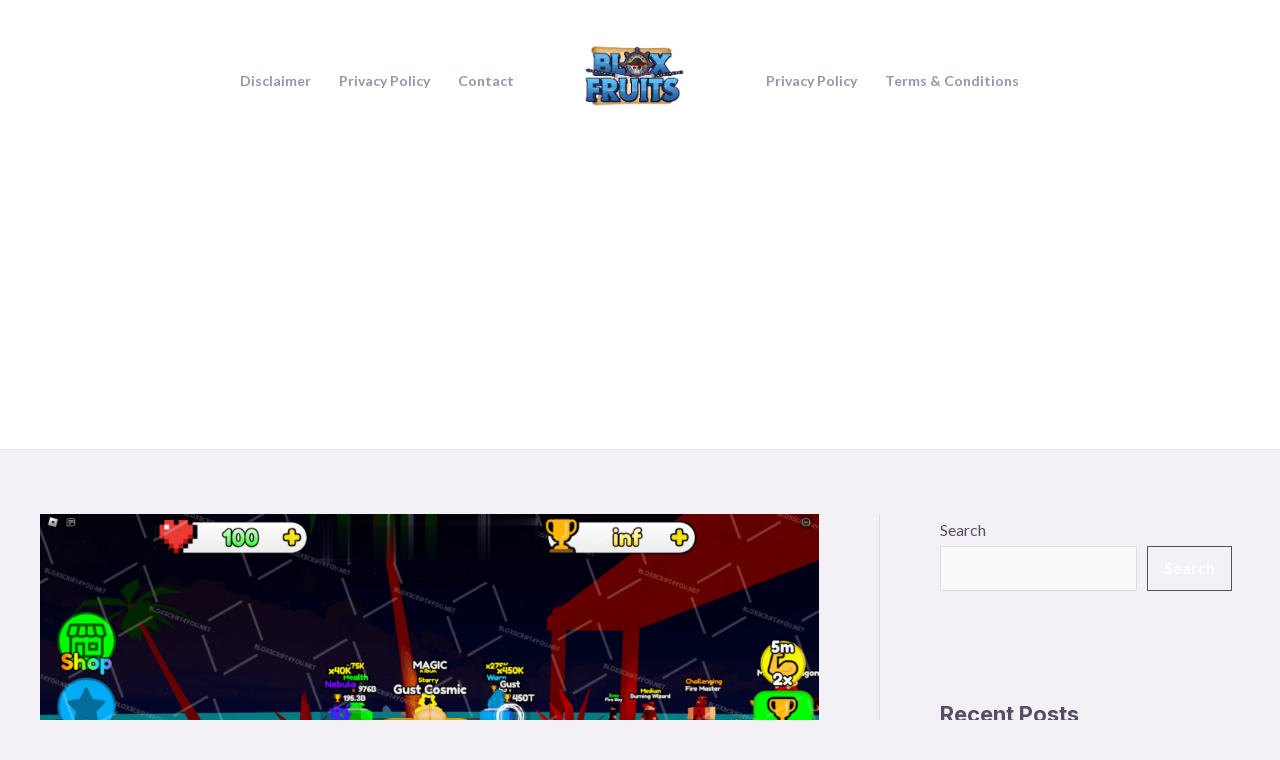

--- FILE ---
content_type: text/html; charset=utf-8
request_url: https://www.google.com/recaptcha/api2/aframe
body_size: 262
content:
<!DOCTYPE HTML><html><head><meta http-equiv="content-type" content="text/html; charset=UTF-8"></head><body><script nonce="tM6zrWNhn7LepRGiS7_gOw">/** Anti-fraud and anti-abuse applications only. See google.com/recaptcha */ try{var clients={'sodar':'https://pagead2.googlesyndication.com/pagead/sodar?'};window.addEventListener("message",function(a){try{if(a.source===window.parent){var b=JSON.parse(a.data);var c=clients[b['id']];if(c){var d=document.createElement('img');d.src=c+b['params']+'&rc='+(localStorage.getItem("rc::a")?sessionStorage.getItem("rc::b"):"");window.document.body.appendChild(d);sessionStorage.setItem("rc::e",parseInt(sessionStorage.getItem("rc::e")||0)+1);localStorage.setItem("rc::h",'1768618861896');}}}catch(b){}});window.parent.postMessage("_grecaptcha_ready", "*");}catch(b){}</script></body></html>

--- FILE ---
content_type: application/javascript; charset=utf-8
request_url: https://bloxfruitscript.com/wp-content/cache/min/1/wp-content/plugins/copy-the-code/classes/elementor/widgets/coupon/script.js?ver=1767539315
body_size: 126
content:
(function($){const CTCCoupon={init:function(){this._bind()},_bind:function(){$(document).on('click','.ctc-coupon-toggle-link',this.toggleDetails);$(document).on('click','.ctc-coupon-link',this.handleClick)},handleClick:function(event){event.preventDefault()
const self=$(this)
const parent=self.parents('.ctc-coupon')
if(parent.hasClass('ctc-coupon-clicked')){return}
const href=self.attr('href')
const target=self.attr('target')
const couponCode=parent.find('.ctc-coupon-code').text().trim()||''
console.log(couponCode)
parent.addClass('ctc-coupon-clicked')
CTCWP.copy(couponCode)
window.open(href,target)},oldHandleClick:function(event){event.preventDefault();const self=$(this)
const href=self.data('href')
const target=self.data('target')
const btn=self.find('.ctc-coupon-button')
if(!self.hasClass('ctc-coupon-link-clicked')){window.open(href,target)
self.addClass('ctc-coupon-link-clicked')
btn.text('Copy Code')}
if(self.hasClass('ctc-coupon-link-clicked')){self.addClass('ctc-coupon-link-copied')
btn.text('Copied')}},toggleDetails:function(event){event.preventDefault();const self=$(this)
const coupon=self.parents('.ctc-coupon')
const details=coupon.find('.ctc-toggle-details')
details.slideToggle('fast')}};$(function(){CTCCoupon.init()})})(jQuery)